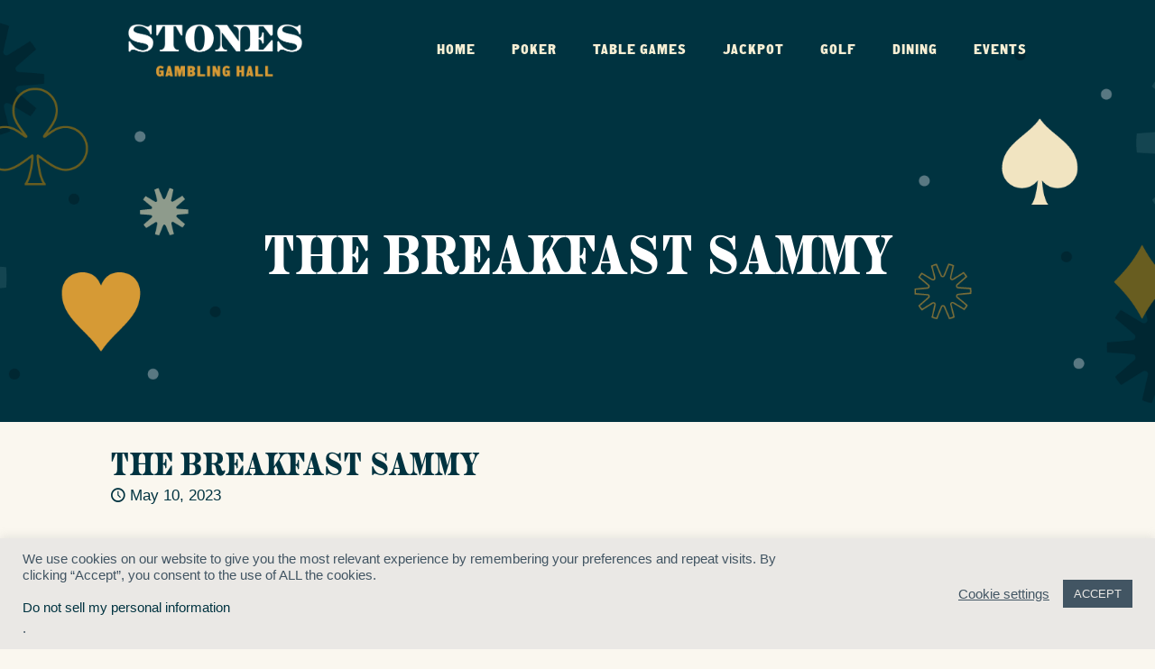

--- FILE ---
content_type: text/css
request_url: https://www.stonesgamblinghall.com/wp-content/plugins/eventon-event-lists/assets/el_styles.css?ver=6.7.4
body_size: -137
content:
/* 
 * Eventon event lists styles
 * @version 1.0 
 */
.ajde_evcal_calendar.evoEL .calendar_header{min-height: auto}
.ajde_evcal_calendar.evoEL .eventon_events_list .eventon_list_event{}
.ajde_evcal_calendar.evoEL #evcal_list.sepmonths{border:none;}
.ajde_evcal_calendar.evoEL #evcal_list.sepmonths .sep_month_events{    border-right: 1px solid #e5e5e5;}
.ajde_evcal_calendar.evoEL #eventon_loadbar_section{border-bottom:none;}